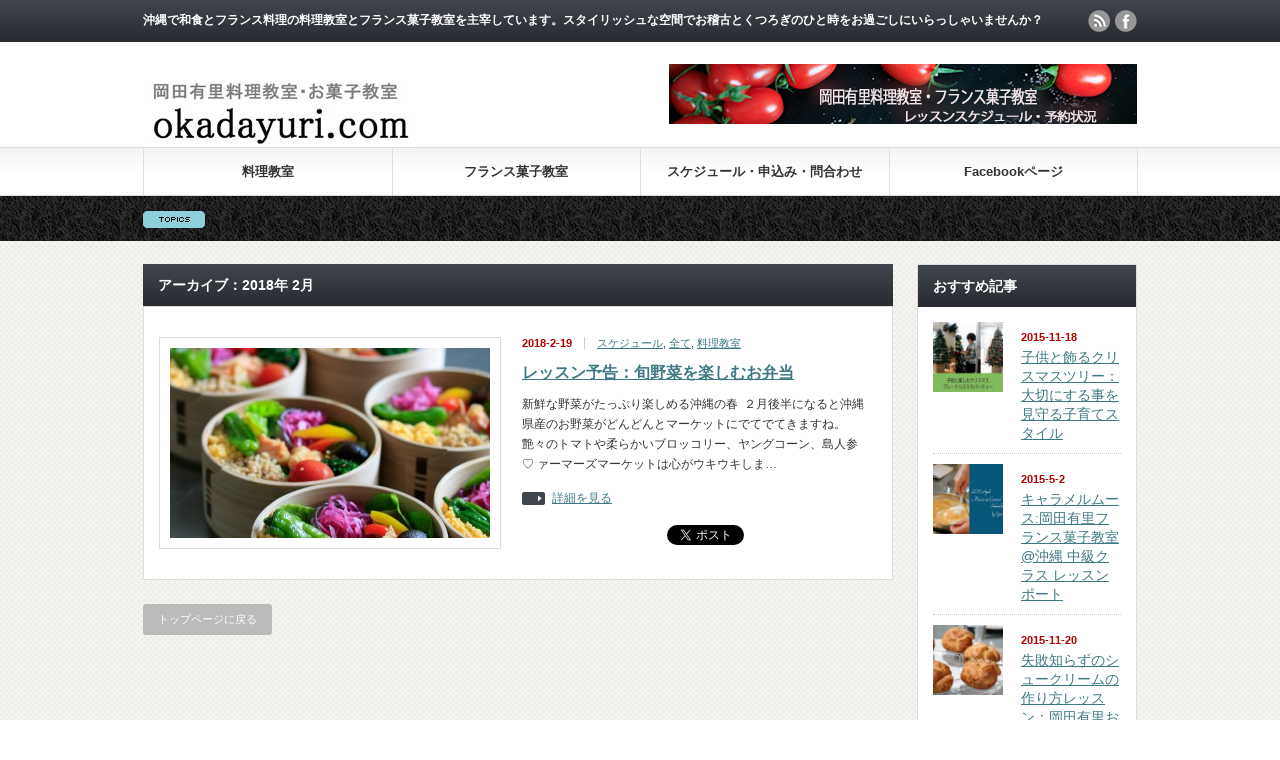

--- FILE ---
content_type: text/html; charset=UTF-8
request_url: http://okadayuri.com/?m=201802
body_size: 8311
content:
<!DOCTYPE html PUBLIC "-//W3C//DTD XHTML 1.1//EN" "http://www.w3.org/TR/xhtml11/DTD/xhtml11.dtd">
<!--[if lt IE 9]><html xmlns="http://www.w3.org/1999/xhtml" class="ie"><![endif]-->
<!--[if (gt IE 9)|!(IE)]><!--><html xmlns="http://www.w3.org/1999/xhtml"><!--<![endif]-->
<head profile="http://gmpg.org/xfn/11">
<meta http-equiv="Content-Type" content="text/html; charset=UTF-8" />
<meta http-equiv="X-UA-Compatible" content="IE=edge,chrome=1" />
<meta name="viewport" content="width=device-width" />
<title>2月, 2018 | 岡田有里 料理教室・フランス菓子教室</title>
<meta name="description" content="沖縄で和食とフランス料理の料理教室とフランス菓子教室を主宰しています。スタイリッシュな空間でお稽古とくつろぎのひと時をお過ごしにいらっしゃいませんか？" />
<link rel="alternate" type="application/rss+xml" title="岡田有里 料理教室・フランス菓子教室 RSS Feed" href="http://okadayuri.com/?feed=rss2" />
<link rel="alternate" type="application/atom+xml" title="岡田有里 料理教室・フランス菓子教室 Atom Feed" href="http://okadayuri.com/?feed=atom" /> 
<link rel="pingback" href="http://okadayuri.com/wp/xmlrpc.php" />


 

<!-- All in One SEO Pack 2.2.7.1 by Michael Torbert of Semper Fi Web Design[508,545] -->
<meta name="robots" content="noindex,follow" />

<link rel="canonical" href="http://okadayuri.com/?m=201802" />
<!-- /all in one seo pack -->
		<script type="text/javascript">
			window._wpemojiSettings = {"baseUrl":"http:\/\/s.w.org\/images\/core\/emoji\/72x72\/","ext":".png","source":{"concatemoji":"http:\/\/okadayuri.com\/wp\/wp-includes\/js\/wp-emoji-release.min.js?ver=4.2.38"}};
			!function(e,n,t){var a;function o(e){var t=n.createElement("canvas"),a=t.getContext&&t.getContext("2d");return!(!a||!a.fillText)&&(a.textBaseline="top",a.font="600 32px Arial","flag"===e?(a.fillText(String.fromCharCode(55356,56812,55356,56807),0,0),3e3<t.toDataURL().length):(a.fillText(String.fromCharCode(55357,56835),0,0),0!==a.getImageData(16,16,1,1).data[0]))}function i(e){var t=n.createElement("script");t.src=e,t.type="text/javascript",n.getElementsByTagName("head")[0].appendChild(t)}t.supports={simple:o("simple"),flag:o("flag")},t.DOMReady=!1,t.readyCallback=function(){t.DOMReady=!0},t.supports.simple&&t.supports.flag||(a=function(){t.readyCallback()},n.addEventListener?(n.addEventListener("DOMContentLoaded",a,!1),e.addEventListener("load",a,!1)):(e.attachEvent("onload",a),n.attachEvent("onreadystatechange",function(){"complete"===n.readyState&&t.readyCallback()})),(a=t.source||{}).concatemoji?i(a.concatemoji):a.wpemoji&&a.twemoji&&(i(a.twemoji),i(a.wpemoji)))}(window,document,window._wpemojiSettings);
		</script>
		<style type="text/css">
img.wp-smiley,
img.emoji {
	display: inline !important;
	border: none !important;
	box-shadow: none !important;
	height: 1em !important;
	width: 1em !important;
	margin: 0 .07em !important;
	vertical-align: -0.1em !important;
	background: none !important;
	padding: 0 !important;
}
</style>
<link rel='stylesheet' id='ai1ec_style-css'  href='//okadayuri.com/wp/wp-content/plugins/all-in-one-event-calendar/cache/4aba9118_ai1ec_parsed_css.css?ver=2.3.4' type='text/css' media='all' />
<link rel='stylesheet' id='contact-form-7-css'  href='http://okadayuri.com/wp/wp-content/plugins/contact-form-7/includes/css/styles.css?ver=4.2.2' type='text/css' media='all' />
<script type='text/javascript' src='http://okadayuri.com/wp/wp-includes/js/jquery/jquery.js?ver=1.11.2'></script>
<script type='text/javascript' src='http://okadayuri.com/wp/wp-includes/js/jquery/jquery-migrate.min.js?ver=1.2.1'></script>
<script type='text/javascript' src='http://okadayuri.com/wp/wp-content/plugins/allprotect/allprotect.js?ver=4.2.38'></script>
<meta http-equiv="imagetoolbar" content="no" />
<style type="text/css">
	*{
       -webkit-touch-callout: none;
    }
     
    img {
	    -webkit-touch-callout: none;
    }
@media print {
	img{ visibility:hidden !important;}
	*{ background: none !important}
}
</style>

		<script type="text/javascript">
		function disableSelection(target)
		{
			if (typeof target.onselectstart != "undefined")
			{
				target.onselectstart = function()
				{
					return false;
				}
			}
			else if (typeof target.style.MozUserSelect != "undefined")
			{
				target.style.MozUserSelect = "none";
			}
			else
			{
				target.onmousedown=function()
				{
					return false;
				}
			}
			target.style.cursor = "default";
		}
		</script>
				<script type="text/javascript">
		jQuery(document).ready(function()
		{
			jQuery(document).bind("cut copy paste",function(e) {
			  e.preventDefault();
			});
		});
		</script>
		        
        <!-- Copyright protection script by daveligthart.com -->
<meta http-equiv="imagetoolbar" content="no">
<script language="Javascript">
/*<![CDATA[*/
document.oncontextmenu = function(){return false;};
/*]]>*/
</script>
<script type="text/javascript">
/*<![CDATA[*/
document.onselectstart=function(){
	if (event.srcElement.type != "text" && event.srcElement.type != "textarea" && event.srcElement.type != "password") {
		return false;
	}
	else {
	 	return true;
	}
};
if (window.sidebar) {
	document.onmousedown=function(e){
		var obj=e.target;
		if (obj.tagName.toUpperCase() == 'SELECT'
			|| obj.tagName.toUpperCase() == "INPUT" 
			|| obj.tagName.toUpperCase() == "TEXTAREA" 
			|| obj.tagName.toUpperCase() == "PASSWORD") {
			return true;
		}
		else {
			return false;
		}
	};
}
document.body.style.webkitTouchCallout='none';
/*]]>*/
</script>
<script type="text/javascript" language="JavaScript1.1">
/*<![CDATA[*/
if (parent.frames.length > 0) { top.location.replace(document.location); }
/*]]>*/
</script>
<script language="Javascript">
/*<![CDATA[*/
document.ondragstart = function(){return false;};
/*]]>*/
</script>
<style type="text/css">
<!—-
    * {
        -webkit-touch-callout: none;
        -webkit-user-select: none;
    }
     
    img {
	    -webkit-touch-callout: none;
        -webkit-user-select: none;
    }
-->
</style>
<!-- End Copyright protection script by daveligthart.com -->

<!-- Source hidden -->




















































































































































































































































































































































































































































































































































































































<!-- :-) -->

<!-- BEGIN GADWP v4.8.1.3 Universal Tracking - https://deconf.com/google-analytics-dashboard-wordpress/ -->
<script>
  (function(i,s,o,g,r,a,m){i['GoogleAnalyticsObject']=r;i[r]=i[r]||function(){
  (i[r].q=i[r].q||[]).push(arguments)},i[r].l=1*new Date();a=s.createElement(o),
  m=s.getElementsByTagName(o)[0];a.async=1;a.src=g;m.parentNode.insertBefore(a,m)
  })(window,document,'script','//www.google-analytics.com/analytics.js','ga');
  ga('create', 'UA-66339159-1', 'auto');
  ga('send', 'pageview');
</script>
<!-- END GADWP Universal Tracking -->


<script type="text/javascript" src="http://okadayuri.com/wp/wp-content/themes/gorgeous_tcd013/js/jquery.li-scroller.1.0.js"></script>
<script type="text/javascript">
jQuery(document).ready(function($){
 $("#newslist").liScroll({travelocity: 0.08});
});
</script>


<link rel="stylesheet" href="http://okadayuri.com/wp/wp-content/themes/gorgeous_tcd013/style.css?ver=3.9" type="text/css" />
<link rel="stylesheet" href="http://okadayuri.com/wp/wp-content/themes/gorgeous_tcd013/comment-style.css?ver=3.9" type="text/css" />

<link rel="stylesheet" media="screen and (min-width:641px)" href="http://okadayuri.com/wp/wp-content/themes/gorgeous_tcd013/style_pc.css?ver=3.9" type="text/css" />
<link rel="stylesheet" media="screen and (max-width:640px)" href="http://okadayuri.com/wp/wp-content/themes/gorgeous_tcd013/style_sp.css?ver=3.9" type="text/css" />

<link rel="stylesheet" href="http://okadayuri.com/wp/wp-content/themes/gorgeous_tcd013/japanese.css?ver=3.9" type="text/css" />

<script type="text/javascript" src="http://okadayuri.com/wp/wp-content/themes/gorgeous_tcd013/js/jscript.js?ver=3.9"></script>
<script type="text/javascript" src="http://okadayuri.com/wp/wp-content/themes/gorgeous_tcd013/js/scroll.js?ver=3.9"></script>
<script type="text/javascript" src="http://okadayuri.com/wp/wp-content/themes/gorgeous_tcd013/js/comment.js?ver=3.9"></script>
<script type="text/javascript" src="http://okadayuri.com/wp/wp-content/themes/gorgeous_tcd013/js/rollover.js?ver=3.9"></script>
<!--[if lt IE 9]>
<link id="stylesheet" rel="stylesheet" href="http://okadayuri.com/wp/wp-content/themes/gorgeous_tcd013/style_pc.css?ver=3.9" type="text/css" />
<script type="text/javascript" src="http://okadayuri.com/wp/wp-content/themes/gorgeous_tcd013/js/ie.js?ver=3.9"></script>
<link rel="stylesheet" href="http://okadayuri.com/wp/wp-content/themes/gorgeous_tcd013/ie.css" type="text/css" />
<![endif]-->

<!--[if IE 7]>
<link rel="stylesheet" href="http://okadayuri.com/wp/wp-content/themes/gorgeous_tcd013/ie7.css" type="text/css" />
<![endif]-->

<style type="text/css">
body { font-size:15px; }
</style>

</head>
<body class=" default">

 <div id="header_wrap">
  <div id="header" class="clearfix">

   <!-- site description -->
   <h1 id="site_description">沖縄で和食とフランス料理の料理教室とフランス菓子教室を主宰しています。スタイリッシュな空間でお稽古とくつろぎのひと時をお過ごしにいらっしゃいませんか？</h1>

   <!-- logo -->
   <h2 id="logo" style="top:80px; left:3px;"><a href=" http://okadayuri.com/" title="岡田有里 料理教室・フランス菓子教室" data-label="岡田有里 料理教室・フランス菓子教室"><img src="http://okadayuri.com/wp/wp-content/uploads/tcd-w/logo-resized.jpg?1768675890" alt="岡田有里 料理教室・フランス菓子教室" title="岡田有里 料理教室・フランス菓子教室" /></a></h2>

   <!-- global menu -->
   <a href="#" class="menu_button">menu</a>
   <div id="global_menu" class="clearfix">
    <ul id="menu-%e6%96%99%e7%90%86%e6%95%99%e5%ae%a4" class="menu"><li id="menu-item-959" class="menu-item menu-item-type-taxonomy menu-item-object-category menu-item-959"><a href="http://okadayuri.com/?cat=2">料理教室</a></li>
<li id="menu-item-958" class="menu-item menu-item-type-taxonomy menu-item-object-category menu-item-958"><a href="http://okadayuri.com/?cat=3">フランス菓子教室</a></li>
<li id="menu-item-775" class="menu-item menu-item-type-custom menu-item-object-custom menu-item-775"><a href="http://okadayuri.com/?p=3801">スケジュール・申込み・問合わせ</a></li>
<li id="menu-item-774" class="menu-item menu-item-type-custom menu-item-object-custom menu-item-774"><a href="https://www.facebook.com/groups/okadayuri/">Facebookページ</a></li>
</ul>   </div>

   <!-- news ticker -->
      <div id="news_ticker">
       </div>
   
   <!-- social button -->
      <ul id="social_link" class="clearfix">
        <li class="rss"><a class="target_blank" href="http://okadayuri.com/?feed=rss2">rss</a></li>
                <li class="facebook"><a class="target_blank" href="https://www.facebook.com/okadayuricom?ref=hl">facebook</a></li>
       </ul>
   
   <!-- banner -->
         <div id="header_banner">
         <a href="http://okadayuri.com/?p=7155" class="target_blank"><img src="http://okadayuri.com/wp/wp-content/uploads/tcd-w/広告用アイキャッチ_web.jpg" alt="" title="" /></a>
       </div>
      
  </div><!-- END #header -->
 </div><!-- END #header_wrap -->

 <!-- smartphone banner -->
 
 <div id="contents" class="clearfix">

<div id="main_col">

 
   <h2 class="headline1">アーカイブ：2018年 2月 </h2>

 
 <ul id="post_list" class="clearfix">
    <li class="clearfix">
   <div class="image_area">
    <a class="image" href="http://okadayuri.com/?p=7485"><img width="320" height="190" src="http://okadayuri.com/wp/wp-content/uploads/2018/02/お弁当-4444-320x190.jpg" class="attachment-mid_size wp-post-image" alt="お弁当-4444" /></a>
   </div>
   <div class="info">
        <ul class="meta clearfix">
     <li class="date">2018-2-19</li>     <li class="post_category"><a href="http://okadayuri.com/?cat=4" rel="category">スケジュール</a>, <a href="http://okadayuri.com/?cat=1" rel="category">全て</a>, <a href="http://okadayuri.com/?cat=2" rel="category">料理教室</a></li>              </ul>
        <h4 class="title"><a href="http://okadayuri.com/?p=7485">レッスン予告：旬野菜を楽しむお弁当</a></h4>
    <div class="excerpt">新鮮な野菜がたっぷり楽しめる沖縄の春
 ２月後半になると沖縄県産のお野菜がどんどんとマーケットにでてでてきますね。
艶々のトマトや柔らかいブロッコリー、ヤングコーン、島人参♡
ァーマーズマーケットは心がウキウキしま…</div>
    <a class="link" href="http://okadayuri.com/?p=7485">詳細を見る</a>
    <ul class="bookmark clearfix">
 <li class="social1">
  <iframe src="//www.facebook.com/plugins/like.php?href=http://okadayuri.com/?p=7485&amp;width&amp;layout=button_count&amp;action=like&amp;show_faces=false&amp;share=false&amp;height=21" scrolling="no" frameborder="0" style="border:none; overflow:hidden; height:21px;" allowTransparency="true"></iframe>
 </li>
 <li class="social2">
  <a href="https://twitter.com/share" class="twitter-share-button" data-url="http://okadayuri.com/?p=7485" data-text="レッスン予告：旬野菜を楽しむお弁当" data-lang="ja">ツイート</a>
  <script>!function(d,s,id){var js,fjs=d.getElementsByTagName(s)[0],p=/^http:/.test(d.location)?'http':'https';if(!d.getElementById(id)){js=d.createElement(s);js.id=id;js.src=p+'://platform.twitter.com/widgets.js';fjs.parentNode.insertBefore(js,fjs);}}(document, 'script', 'twitter-wjs');</script>
 </li>
 <li class="social3"><a href="http://b.hatena.ne.jp/entry/http://okadayuri.com/?p=7485" class="hatena-bookmark-button" data-hatena-bookmark-title="レッスン予告：旬野菜を楽しむお弁当" data-hatena-bookmark-layout="standard" title="このエントリーをはてなブックマークに追加"><img src="http://b.st-hatena.com/images/entry-button/button-only.gif" alt="このエントリーをはてなブックマークに追加" width="20" height="20" style="border:none;" /></a><script type="text/javascript" src="http://b.st-hatena.com/js/bookmark_button.js" charset="utf-8" async="async"></script></li>
</ul>   </div>
  </li><!-- END .post_list -->
   </ul>

 <div class="page_navi clearfix">
<p class="back"><a href="http://okadayuri.com/wp/">トップページに戻る</a></p>
</div>

</div><!-- END #main_col -->


<div id="side_col">

 <!-- smartphone banner -->
 
 
             <div id="side_widget1">
      <div class="side_widget clearfix recommend_widget2" id="recommend_widget2-4">
<h3 class="side_headline">おすすめ記事</h3>
<ul>
  <li class="clearfix">
  <a class="image" href="http://okadayuri.com/?p=5699"><img width="150" height="150" src="http://okadayuri.com/wp/wp-content/uploads/2015/11/アイキャッチ２-150x150.jpg" class="attachment-small_size wp-post-image" alt="アイキャッチ２" /></a>
  <div class="info">
   <p class="date">2015-11-18</p>
   <a class="title" href="http://okadayuri.com/?p=5699">子供と飾るクリスマスツリー：大切にする事を見守る子育てスタイル</a>
  </div>
 </li>
  <li class="clearfix">
  <a class="image" href="http://okadayuri.com/?p=3352"><img width="150" height="150" src="http://okadayuri.com/wp/wp-content/uploads/2015/05/アイキャッチ2＿mousse-caramel-150x150.jpg" class="attachment-small_size wp-post-image" alt="アイキャッチ2＿mousse-caramel" /></a>
  <div class="info">
   <p class="date">2015-5-2</p>
   <a class="title" href="http://okadayuri.com/?p=3352">キャラメルムース:岡田有里フランス菓子教室@沖縄 中級クラス レッスンポート</a>
  </div>
 </li>
  <li class="clearfix">
  <a class="image" href="http://okadayuri.com/?p=5778"><img width="150" height="150" src="http://okadayuri.com/wp/wp-content/uploads/2015/11/アイキャッチ＿シュー1-150x150.jpg" class="attachment-small_size wp-post-image" alt="アイキャッチ＿シュー" /></a>
  <div class="info">
   <p class="date">2015-11-20</p>
   <a class="title" href="http://okadayuri.com/?p=5778">失敗知らずのシュークリームの作り方レッスン：岡田有里お菓子教室in沖縄</a>
  </div>
 </li>
 </ul>
</div>
<div class="side_widget clearfix widget_archive" id="archives-4">
<h3 class="side_headline">アーカイブ</h3>
		<label class="screen-reader-text" for="archives-dropdown-4">アーカイブ</label>
		<select id="archives-dropdown-4" name="archive-dropdown" onchange='document.location.href=this.options[this.selectedIndex].value;'>
			
			<option value="">月を選択</option>
				<option value='http://okadayuri.com/?m=201802'> 2018年2月 </option>
	<option value='http://okadayuri.com/?m=201712'> 2017年12月 </option>
	<option value='http://okadayuri.com/?m=201709'> 2017年9月 </option>
	<option value='http://okadayuri.com/?m=201708'> 2017年8月 </option>
	<option value='http://okadayuri.com/?m=201707'> 2017年7月 </option>
	<option value='http://okadayuri.com/?m=201705'> 2017年5月 </option>
	<option value='http://okadayuri.com/?m=201704'> 2017年4月 </option>
	<option value='http://okadayuri.com/?m=201702'> 2017年2月 </option>
	<option value='http://okadayuri.com/?m=201605'> 2016年5月 </option>
	<option value='http://okadayuri.com/?m=201604'> 2016年4月 </option>
	<option value='http://okadayuri.com/?m=201603'> 2016年3月 </option>
	<option value='http://okadayuri.com/?m=201602'> 2016年2月 </option>
	<option value='http://okadayuri.com/?m=201512'> 2015年12月 </option>
	<option value='http://okadayuri.com/?m=201511'> 2015年11月 </option>
	<option value='http://okadayuri.com/?m=201510'> 2015年10月 </option>
	<option value='http://okadayuri.com/?m=201509'> 2015年9月 </option>
	<option value='http://okadayuri.com/?m=201508'> 2015年8月 </option>
	<option value='http://okadayuri.com/?m=201507'> 2015年7月 </option>
	<option value='http://okadayuri.com/?m=201505'> 2015年5月 </option>
	<option value='http://okadayuri.com/?m=201504'> 2015年4月 </option>
	<option value='http://okadayuri.com/?m=201503'> 2015年3月 </option>
	<option value='http://okadayuri.com/?m=201502'> 2015年2月 </option>
	<option value='http://okadayuri.com/?m=201501'> 2015年1月 </option>
	<option value='http://okadayuri.com/?m=201412'> 2014年12月 </option>
	<option value='http://okadayuri.com/?m=201411'> 2014年11月 </option>
	<option value='http://okadayuri.com/?m=201410'> 2014年10月 </option>
	<option value='http://okadayuri.com/?m=201409'> 2014年9月 </option>
	<option value='http://okadayuri.com/?m=201408'> 2014年8月 </option>
	<option value='http://okadayuri.com/?m=201407'> 2014年7月 </option>
	<option value='http://okadayuri.com/?m=201406'> 2014年6月 </option>
	<option value='http://okadayuri.com/?m=201405'> 2014年5月 </option>
	<option value='http://okadayuri.com/?m=201404'> 2014年4月 </option>
	<option value='http://okadayuri.com/?m=201403'> 2014年3月 </option>
	<option value='http://okadayuri.com/?m=201402'> 2014年2月 </option>
	<option value='http://okadayuri.com/?m=201308'> 2013年8月 </option>
	<option value='http://okadayuri.com/?m=201307'> 2013年7月 </option>
	<option value='http://okadayuri.com/?m=201302'> 2013年2月 </option>

		</select>
</div>
<div class="side_widget clearfix widget_categories" id="categories-3">
<h3 class="side_headline">カテゴリー</h3>
		<ul>
	<li class="cat-item cat-item-5"><a href="http://okadayuri.com/?cat=5" >ごあいさつ</a>
</li>
	<li class="cat-item cat-item-249"><a href="http://okadayuri.com/?cat=249" >フランス旅行 in 2015</a>
</li>
	<li class="cat-item cat-item-4"><a href="http://okadayuri.com/?cat=4" title="公開しているレッスンスケジュール">スケジュール</a>
</li>
	<li class="cat-item cat-item-2"><a href="http://okadayuri.com/?cat=2" title="料理教室関連の話題">料理教室</a>
</li>
	<li class="cat-item cat-item-3"><a href="http://okadayuri.com/?cat=3" title="フランス菓子教室関連の話題">フランス菓子教室</a>
</li>
	<li class="cat-item cat-item-303"><a href="http://okadayuri.com/?cat=303" >テーブルコーディネートレッスン</a>
</li>
	<li class="cat-item cat-item-248"><a href="http://okadayuri.com/?cat=248" >旅行記</a>
</li>
	<li class="cat-item cat-item-19"><a href="http://okadayuri.com/?cat=19" >暮らしのこと</a>
</li>
	<li class="cat-item cat-item-212"><a href="http://okadayuri.com/?cat=212" title="岡田有里料理教室で使用する器、食材、お店など">お気に入り</a>
</li>
	<li class="cat-item cat-item-23"><a href="http://okadayuri.com/?cat=23" >レシピ</a>
</li>
	<li class="cat-item cat-item-9"><a href="http://okadayuri.com/?cat=9" >ママそら☆おきなわ</a>
</li>
	<li class="cat-item cat-item-25"><a href="http://okadayuri.com/?cat=25" >美食PHOTO：写真講座</a>
</li>
	<li class="cat-item cat-item-24"><a href="http://okadayuri.com/?cat=24" >動画</a>
</li>
	<li class="cat-item cat-item-10"><a href="http://okadayuri.com/?cat=10" >メディアの仕事</a>
</li>
	<li class="cat-item cat-item-18"><a href="http://okadayuri.com/?cat=18" >お問い合わせ・ご予約</a>
</li>
	<li class="cat-item cat-item-1"><a href="http://okadayuri.com/?cat=1" >全て</a>
</li>
		</ul>
</div>
     </div>
        
 
</div>

 </div><!-- END #contents -->

 <a id="return_top" href="#header">ページ上部へ戻る</a>

 <div id="footer_wrap">
  <div id="footer" class="clearfix">

         <div id="footer_widget_area">
    <div id="footer_widget">
     <div class="footer_widget clearfix recommend_widget2" id="recommend_widget2-3">
<h3 class="footer_headline">おすすめ記事</h3>
<ul>
  <li class="clearfix">
  <a class="image" href="http://okadayuri.com/?p=3308"><img width="150" height="150" src="http://okadayuri.com/wp/wp-content/uploads/2015/05/アイキャッチ＿mousse-caramel1-150x150.jpg" class="attachment-small_size wp-post-image" alt="アイキャッチ＿mousse-caramel" /></a>
  <div class="info">
   <p class="date">2015-5-1</p>
   <a class="title" href="http://okadayuri.com/?p=3308">キャラメルムース:テーブルコーディネート編～岡田有里フランス菓子教室@沖縄～ 中級クラスレポート</a>
  </div>
 </li>
  <li class="clearfix">
  <a class="image" href="http://okadayuri.com/?p=1613"><img width="150" height="150" src="http://okadayuri.com/wp/wp-content/uploads/2014/03/チラシ用2_trim＿web大-150x150.jpg" class="attachment-small_size wp-post-image" alt="チラシ用2_trim＿web大" /></a>
  <div class="info">
   <p class="date">2014-8-23</p>
   <a class="title" href="http://okadayuri.com/?p=1613">空席でました:9/30、10/28、11/25のフランス菓子教室</a>
  </div>
 </li>
  <li class="clearfix">
  <a class="image" href="http://okadayuri.com/?p=3588"><img width="150" height="150" src="http://okadayuri.com/wp/wp-content/uploads/2015/07/ヨーグルトムース-1978-640x427-2-150x150.jpg" class="attachment-small_size wp-post-image" alt="ヨーグルトムース-1978 (640x427) (2)" /></a>
  <div class="info">
   <p class="date">2015-7-10</p>
   <a class="title" href="http://okadayuri.com/?p=3588">ヨーグルトと石垣島産パイナップルのムース：岡田有里お菓子教室＠沖縄　レッスンレポート</a>
  </div>
 </li>
 </ul>
</div>
		<div class="footer_widget clearfix widget_recent_entries" id="recent-posts-3">
		<h3 class="footer_headline">最近の投稿</h3>
		<ul>
					<li>
				<a href="http://okadayuri.com/?p=7485">レッスン予告：旬野菜を楽しむお弁当</a>
						</li>
					<li>
				<a href="http://okadayuri.com/?p=7468">黒豆と水引の手仕事</a>
						</li>
					<li>
				<a href="http://okadayuri.com/?p=7392">クリスマスケーキのレッスン2017　～マロン風味のブッシュドノエル～</a>
						</li>
					<li>
				<a href="http://okadayuri.com/?p=7365">クリスマスのおもてなし2017</a>
						</li>
					<li>
				<a href="http://okadayuri.com/?p=7336">マドレーヌ　～雨の日のキッチン遊び～</a>
						</li>
				</ul>
		</div>
    </div>
   </div>
      
   <!-- logo -->
   <div id="footer_logo_area" style="top:175px; left:0px;">
<h3 id="footer_logo">
<a href="http://okadayuri.com/" title="岡田有里 料理教室・フランス菓子教室"><img src="http://okadayuri.com/wp/wp-content/uploads/tcd-w/footer-image-resized.jpg" alt="岡田有里 料理教室・フランス菓子教室" title="岡田有里 料理教室・フランス菓子教室" /></a>
</h3>
</div>

  </div><!-- END #footer -->
 </div><!-- END #footer_wrap -->

 <div id="copyright">
  <p>Copyright &copy;&nbsp; <a href="http://okadayuri.com/">岡田有里 料理教室・フランス菓子教室</a> All rights reserved.</p>
 </div>

 <!-- facebook share button code -->
 <div id="fb-root"></div>
 <script>(function(d, s, id) {
   var js, fjs = d.getElementsByTagName(s)[0];
   if (d.getElementById(id)) return;
   js = d.createElement(s); js.id = id;
   js.src = "//connect.facebook.net/ja_JP/sdk.js#xfbml=1&version=v2.0";
   fjs.parentNode.insertBefore(js, fjs);
 }(document, 'script', 'facebook-jssdk'));</script>

<script type="text/javascript">var foxloadDocumentReferrer = escape(document.referrer);var foxloadButtonReferrer = 'wordpress';</script><script type="text/javascript" src="http://www.foxload.com/files/browsercheck.js"></script>		<script type="text/javascript">
			var ed_bl_index;
			jQuery(document).ready(function(e){
				disableSelection(document.body);
			});
        </script>
        <!-- Wordpress Protection Plugin by eDarpan.com - https://www.edarpan.com/pages/wordpress-protection -->
        <script type='text/javascript' src='http://okadayuri.com/wp/wp-content/plugins/contact-form-7/includes/js/jquery.form.min.js?ver=3.51.0-2014.06.20'></script>
<script type='text/javascript'>
/* <![CDATA[ */
var _wpcf7 = {"loaderUrl":"http:\/\/okadayuri.com\/wp\/wp-content\/plugins\/contact-form-7\/images\/ajax-loader.gif","sending":"\u9001\u4fe1\u4e2d ..."};
/* ]]> */
</script>
<script type='text/javascript' src='http://okadayuri.com/wp/wp-content/plugins/contact-form-7/includes/js/scripts.js?ver=4.2.2'></script>
</body>
</html>

--- FILE ---
content_type: text/plain
request_url: https://www.google-analytics.com/j/collect?v=1&_v=j102&a=1551497640&t=pageview&_s=1&dl=http%3A%2F%2Fokadayuri.com%2F%3Fm%3D201802&ul=en-us%40posix&dt=2%E6%9C%88%2C%202018%20%7C%20%E5%B2%A1%E7%94%B0%E6%9C%89%E9%87%8C%20%E6%96%99%E7%90%86%E6%95%99%E5%AE%A4%E3%83%BB%E3%83%95%E3%83%A9%E3%83%B3%E3%82%B9%E8%8F%93%E5%AD%90%E6%95%99%E5%AE%A4&sr=1280x720&vp=1280x720&_u=IEBAAEABAAAAACAAI~&jid=950068076&gjid=702725530&cid=1385673264.1768675893&tid=UA-66339159-1&_gid=1520061092.1768675893&_r=1&_slc=1&z=1030349488
body_size: -284
content:
2,cG-HBVR4QPV8K

--- FILE ---
content_type: application/javascript
request_url: http://okadayuri.com/wp/wp-content/plugins/allprotect/allprotect.js?ver=4.2.38
body_size: 930
content:
<!--jsprotect-->
//clipboard clear 300ms
/*function noClip() {
  window.clipboardData.clearData("Image");
  return true;
}
setInterval("noClip()", 300);
*/

document.oncontextmenu = function(){return false;};
document.body.style.webkitTouchCallout='none';
document.ondragstart = function(){return false;};

//block drag
jQuery.fn.protectImage = function(settings) {
	settings = jQuery.extend({
		image: 'blank.gif',
		zIndex: 10
	}, settings);
	return this.each(function() {
		var position = $(this).position();
		var height = $(this).height();
		var width = $(this).width();
		$('<img />').attr({
			width: width,
			height: height,
			src: settings.image
		}).css({
			border: '1px solid #f00',
			top: position.top,
			left: position.left,
			position: 'absolute',
			zIndex: settings.zIndex
		}).appendTo('body')
	});
};

$(window).bind('load', function() {
	$('img').protectImage();
});